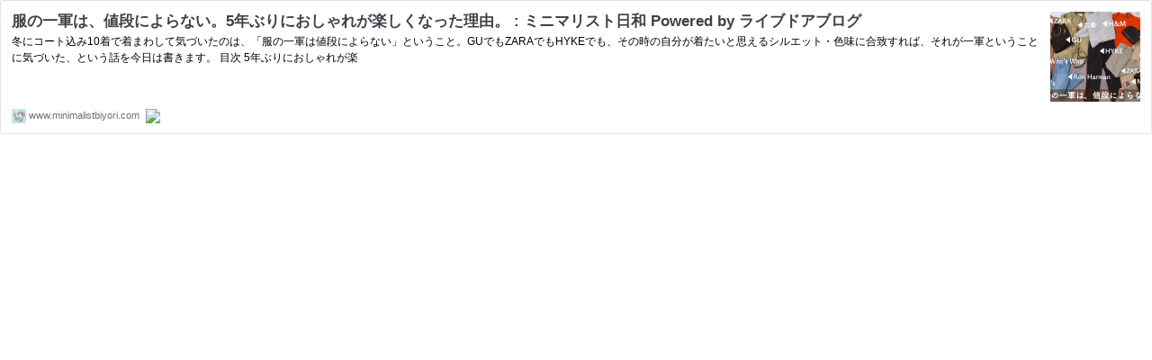

--- FILE ---
content_type: text/html; charset=utf-8
request_url: https://hatenablog-parts.com/embed?url=http://www.minimalistbiyori.com/archives/21450276.html
body_size: 1536
content:
<!DOCTYPE html>
<html
  lang="ja"
  >

  <head>
    <meta charset="utf-8"/>
    <meta name="viewport" content="initial-scale=1.0"/>
    <meta name="googlebot" content="noindex,indexifembedded" />

    <title></title>

    
<script
  id="embed-gtm-data-layer-loader"
  data-data-layer-page-specific=""
>
(function() {
  function loadDataLayer(elem, attrName) {
    if (!elem) { return {}; }
    var json = elem.getAttribute(attrName);
    if (!json) { return {}; }
    return JSON.parse(json);
  }

  var globalVariables = loadDataLayer(
    document.documentElement,
    'data-data-layer'
  );
  var pageSpecificVariables = loadDataLayer(
    document.getElementById('embed-gtm-data-layer-loader'),
    'data-data-layer-page-specific'
  );

  var variables = [globalVariables, pageSpecificVariables];

  if (!window.dataLayer) {
    window.dataLayer = [];
  }

  for (var i = 0; i < variables.length; i++) {
    window.dataLayer.push(variables[i]);
  }
})();
</script>

<!-- Google Tag Manager -->
<script>(function(w,d,s,l,i){w[l]=w[l]||[];w[l].push({'gtm.start':
new Date().getTime(),event:'gtm.js'});var f=d.getElementsByTagName(s)[0],
j=d.createElement(s),dl=l!='dataLayer'?'&l='+l:'';j.async=true;j.src=
'https://www.googletagmanager.com/gtm.js?id='+i+dl;f.parentNode.insertBefore(j,f);
})(window,document,'script','dataLayer','GTM-P4CXTW');</script>
<!-- End Google Tag Manager -->











    
<link rel="stylesheet" type="text/css" href="https://cdn.blog.st-hatena.com/css/embed.css?version=eb858d677b6f9ea2eeb6a32d6d15a3"/>


    <script defer id="blogcard-js" src="https://cdn.blog.st-hatena.com/js/blogcard.js?version=eb858d677b6f9ea2eeb6a32d6d15a3"></script>
  </head>
  <body class="body-iframe page-embed hatena-web-card">

    <div class="embed-wrapper">
      <div class="embed-wrapper-inner">
        
        <div class="embed-content with-thumb">
          
          
            <div class="thumb-wrapper">
              <a href="http://www.minimalistbiyori.com/archives/21450276.html" target="_blank" data-track-component="entry_image">
                <img src="https://cdn.image.st-hatena.com/image/square/583013bf8d77b5012fad2a2abd6e5d029fad75ea/backend=imagemagick;height=200;version=1;width=200/https%3A%2F%2Flivedoor.blogimg.jp%2Fofumi_3%2Fimgs%2Fd%2F5%2Fd51f7594-s.jpg" class="thumb">
              </a>
            </div>
          
          <div class="entry-body">
            <h2 class="entry-title">
              <a href="http://www.minimalistbiyori.com/archives/21450276.html" target="_blank" data-track-component="entry_title">服の一軍は、値段によらない。5年ぶりにおしゃれが楽しくなった理由。 : ミニマリスト日和 Powered by ライブドアブログ</a>
            </h2>
            <div class="entry-content">
              冬にコート込み10着で着まわして気づいたのは、「服の一軍は値段によらない」ということ。GUでもZARAでもHYKEでも、その時の自分が着たいと思えるシルエット・色味に合致すれば、それが一軍ということに気づいた、という話を今日は書きます。    目次 5年ぶりにおしゃれが楽
            </div>
          </div>
        </div>
        <div class="embed-footer">
          
          <a href="http://www.minimalistbiyori.com/archives/21450276.html" target="_blank" data-track-component="blog_domain"><img src="https://cdn-ak.favicon.st-hatena.com?url=http%3A%2F%2Fwww.minimalistbiyori.com%2Farchives%2F21450276.html" alt="www.minimalistbiyori.com" title="www.minimalistbiyori.com" class="favicon"> www.minimalistbiyori.com</a>
          
          <img src="https://s.st-hatena.com/entry.count.image?uri=http%3A%2F%2Fwww.minimalistbiyori.com%2Farchives%2F21450276.html" alt="" class="star-count" />
          <a href="https://b.hatena.ne.jp/entry/www.minimalistbiyori.com/archives/21450276.html" target="_blank" data-track-component="bookmark_count_image"><img src="https://b.hatena.ne.jp/entry/image/http://www.minimalistbiyori.com/archives/21450276.html" class="bookmark-count"></a>
        </div>
      </div>
    </div>
  </body>
</html>
